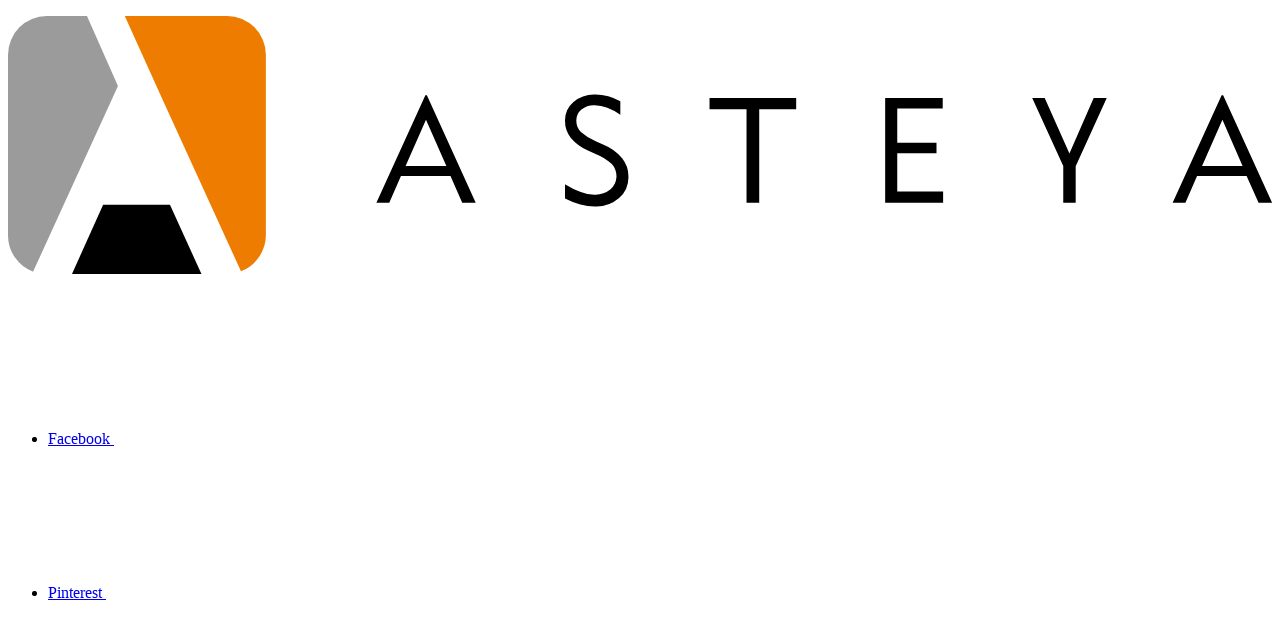

--- FILE ---
content_type: text/html; charset=UTF-8
request_url: https://asteya.by/catalog/jung/jung_ls_990_metall/
body_size: 18578
content:
<!DOCTYPE html>
<!--[if IE 7 ]>    <html lang="en" class="ie7 no-js no-touch"> <![endif]-->
<!--[if IE 8 ]>    <html lang="en" class="ie8 no-js no-touch"> <![endif]-->
<!--[if IE 9 ]>    <html lang="en" class="ie9 no-js no-touch"> <![endif]-->
<!--[if (gt IE 9)|!(IE)]><!--> <html lang="ru" class="no-js no-touch"> <!--<![endif]-->
    <head>
        <meta http-equiv="Content-Type" content="text/html; charset=UTF-8" />
<meta name="robots" content="index, follow" />
<meta name="keywords" content="Купить Jung LS 990 Металл, Розетки и выключатели, в Минске, салон электрики, Астея, Asteya." />
<meta name="description" content="Купить Розетки и выключатели Jung LS 990 Металл, Розетки и выключатели в Минске в Asteya.by - цены и фото. Доставка по Минску и Беларуси. ☎ +375 (29) 683-91-11." />
<style type="text/css">.bx-composite-btn {background: url(/bitrix/images/main/composite/sprite-1x.png) no-repeat right 0 #e94524;border-radius: 15px;color: #fff !important;display: inline-block;line-height: 30px;font-family: "Helvetica Neue", Helvetica, Arial, sans-serif !important;font-size: 12px !important;font-weight: bold !important;height: 31px !important;padding: 0 42px 0 17px !important;vertical-align: middle !important;text-decoration: none !important;}@media screen   and (min-device-width: 1200px)   and (max-device-width: 1600px)   and (-webkit-min-device-pixel-ratio: 2)  and (min-resolution: 192dpi) {.bx-composite-btn {background-image: url(/bitrix/images/main/composite/sprite-2x.png);background-size: 42px 124px;}}.bx-composite-btn-fixed {position: absolute;top: -45px;right: 15px;z-index: 10;}.bx-btn-white {background-position: right 0;color: #fff !important;}.bx-btn-black {background-position: right -31px;color: #000 !important;}.bx-btn-red {background-position: right -62px;color: #555 !important;}.bx-btn-grey {background-position: right -93px;color: #657b89 !important;}.bx-btn-border {border: 1px solid #d4d4d4;height: 29px !important;line-height: 29px !important;}.bx-composite-loading {display: block;width: 40px;height: 40px;background: url(/bitrix/images/main/composite/loading.gif);}</style>
<script data-skip-moving="true">(function(w, d) {var v = w.frameCacheVars = {"CACHE_MODE":"HTMLCACHE","banner":{"url":"https:\/\/www.1c-bitrix.ru\/composite\/","text":"Быстро с 1С-Битрикс","bgcolor":"#E94524","style":"white"},"storageBlocks":[],"dynamicBlocks":{"LkGdQn":"7db0072154ac","XEVOpk":"b5b28ee64e61","g8taYv":"3206e796bdf4"},"AUTO_UPDATE":true,"AUTO_UPDATE_TTL":120,"version":2};var inv = false;if (v.AUTO_UPDATE === false){if (v.AUTO_UPDATE_TTL && v.AUTO_UPDATE_TTL > 0){var lm = Date.parse(d.lastModified);if (!isNaN(lm)){var td = new Date().getTime();if ((lm + v.AUTO_UPDATE_TTL * 1000) >= td){w.frameRequestStart = false;w.preventAutoUpdate = true;return;}inv = true;}}else{w.frameRequestStart = false;w.preventAutoUpdate = true;return;}}var r = w.XMLHttpRequest ? new XMLHttpRequest() : (w.ActiveXObject ? new w.ActiveXObject("Microsoft.XMLHTTP") : null);if (!r) { return; }w.frameRequestStart = true;var m = v.CACHE_MODE; var l = w.location; var x = new Date().getTime();var q = "?bxrand=" + x + (l.search.length > 0 ? "&" + l.search.substring(1) : "");var u = l.protocol + "//" + l.host + l.pathname + q;r.open("GET", u, true);r.setRequestHeader("BX-ACTION-TYPE", "get_dynamic");r.setRequestHeader("X-Bitrix-Composite", "get_dynamic");r.setRequestHeader("BX-CACHE-MODE", m);r.setRequestHeader("BX-CACHE-BLOCKS", v.dynamicBlocks ? JSON.stringify(v.dynamicBlocks) : "");if (inv){r.setRequestHeader("BX-INVALIDATE-CACHE", "Y");}try { r.setRequestHeader("BX-REF", d.referrer || "");} catch(e) {}if (m === "APPCACHE"){r.setRequestHeader("BX-APPCACHE-PARAMS", JSON.stringify(v.PARAMS));r.setRequestHeader("BX-APPCACHE-URL", v.PAGE_URL ? v.PAGE_URL : "");}r.onreadystatechange = function() {if (r.readyState != 4) { return; }var a = r.getResponseHeader("BX-RAND");var b = w.BX && w.BX.frameCache ? w.BX.frameCache : false;if (a != x || !((r.status >= 200 && r.status < 300) || r.status === 304 || r.status === 1223 || r.status === 0)){var f = {error:true, reason:a!=x?"bad_rand":"bad_status", url:u, xhr:r, status:r.status};if (w.BX && w.BX.ready && b){BX.ready(function() {setTimeout(function(){BX.onCustomEvent("onFrameDataRequestFail", [f]);}, 0);});}w.frameRequestFail = f;return;}if (b){b.onFrameDataReceived(r.responseText);if (!w.frameUpdateInvoked){b.update(false);}w.frameUpdateInvoked = true;}else{w.frameDataString = r.responseText;}};r.send();var p = w.performance;if (p && p.addEventListener && p.getEntries && p.setResourceTimingBufferSize){var e = 'resourcetimingbufferfull';var h = function() {if (w.BX && w.BX.frameCache && w.BX.frameCache.frameDataInserted){p.removeEventListener(e, h);}else {p.setResourceTimingBufferSize(p.getEntries().length + 50);}};p.addEventListener(e, h);}})(window, document);</script>


<link href="/bitrix/cache/css/s1/asteya/template_296c75d8fccde2cfec71283b9d23c36a/template_296c75d8fccde2cfec71283b9d23c36a_v1.css?1768491865157370" type="text/css" rel="stylesheet" data-template-style="true"/>
<script>if(!window.BX)window.BX={};if(!window.BX.message)window.BX.message=function(mess){if(typeof mess==='object'){for(let i in mess) {BX.message[i]=mess[i];} return true;}};</script>
<script>(window.BX||top.BX).message({"JS_CORE_LOADING":"Загрузка...","JS_CORE_NO_DATA":"- Нет данных -","JS_CORE_WINDOW_CLOSE":"Закрыть","JS_CORE_WINDOW_EXPAND":"Развернуть","JS_CORE_WINDOW_NARROW":"Свернуть в окно","JS_CORE_WINDOW_SAVE":"Сохранить","JS_CORE_WINDOW_CANCEL":"Отменить","JS_CORE_WINDOW_CONTINUE":"Продолжить","JS_CORE_H":"ч","JS_CORE_M":"м","JS_CORE_S":"с","JSADM_AI_HIDE_EXTRA":"Скрыть лишние","JSADM_AI_ALL_NOTIF":"Показать все","JSADM_AUTH_REQ":"Требуется авторизация!","JS_CORE_WINDOW_AUTH":"Войти","JS_CORE_IMAGE_FULL":"Полный размер"});</script>

<script src="/bitrix/js/main/core/core.min.js?1768491740242882"></script>

<script>BX.Runtime.registerExtension({"name":"main.core","namespace":"BX","loaded":true});</script>
<script>BX.setJSList(["\/bitrix\/js\/main\/core\/core_ajax.js","\/bitrix\/js\/main\/core\/core_promise.js","\/bitrix\/js\/main\/polyfill\/promise\/js\/promise.js","\/bitrix\/js\/main\/loadext\/loadext.js","\/bitrix\/js\/main\/loadext\/extension.js","\/bitrix\/js\/main\/polyfill\/promise\/js\/promise.js","\/bitrix\/js\/main\/polyfill\/find\/js\/find.js","\/bitrix\/js\/main\/polyfill\/includes\/js\/includes.js","\/bitrix\/js\/main\/polyfill\/matches\/js\/matches.js","\/bitrix\/js\/ui\/polyfill\/closest\/js\/closest.js","\/bitrix\/js\/main\/polyfill\/fill\/main.polyfill.fill.js","\/bitrix\/js\/main\/polyfill\/find\/js\/find.js","\/bitrix\/js\/main\/polyfill\/matches\/js\/matches.js","\/bitrix\/js\/main\/polyfill\/core\/dist\/polyfill.bundle.js","\/bitrix\/js\/main\/core\/core.js","\/bitrix\/js\/main\/polyfill\/intersectionobserver\/js\/intersectionobserver.js","\/bitrix\/js\/main\/lazyload\/dist\/lazyload.bundle.js","\/bitrix\/js\/main\/polyfill\/core\/dist\/polyfill.bundle.js","\/bitrix\/js\/main\/parambag\/dist\/parambag.bundle.js"]);
</script>
<script>BX.Runtime.registerExtension({"name":"ui.dexie","namespace":"BX.DexieExport","loaded":true});</script>
<script>BX.Runtime.registerExtension({"name":"fc","namespace":"window","loaded":true});</script>
<script>BX.Runtime.registerExtension({"name":"pull.protobuf","namespace":"BX","loaded":true});</script>
<script>BX.Runtime.registerExtension({"name":"rest.client","namespace":"window","loaded":true});</script>
<script>(window.BX||top.BX).message({"pull_server_enabled":"N","pull_config_timestamp":0,"shared_worker_allowed":"Y","pull_guest_mode":"N","pull_guest_user_id":0,"pull_worker_mtime":1747058111});(window.BX||top.BX).message({"PULL_OLD_REVISION":"Для продолжения корректной работы с сайтом необходимо перезагрузить страницу."});</script>
<script>BX.Runtime.registerExtension({"name":"pull.client","namespace":"BX","loaded":true});</script>
<script>BX.Runtime.registerExtension({"name":"pull","namespace":"window","loaded":true});</script>
<script>(window.BX||top.BX).message({"LANGUAGE_ID":"ru","FORMAT_DATE":"DD.MM.YYYY","FORMAT_DATETIME":"DD.MM.YYYY HH:MI:SS","COOKIE_PREFIX":"BITRIX_SM","SERVER_TZ_OFFSET":"10800","UTF_MODE":"Y","SITE_ID":"s1","SITE_DIR":"\/"});</script>


<script src="/bitrix/js/ui/dexie/dist/dexie.bundle.min.js?1750685473102530"></script>
<script src="/bitrix/js/main/core/core_frame_cache.min.js?176849174010214"></script>
<script src="/bitrix/js/pull/protobuf/protobuf.js?1747057094274055"></script>
<script src="/bitrix/js/pull/protobuf/model.min.js?174705709414190"></script>
<script src="/bitrix/js/rest/client/rest.client.min.js?17470570989240"></script>
<script src="/bitrix/js/pull/client/pull.client.min.js?174705811149849"></script>
<script>BX.setJSList(["\/bitrix\/templates\/asteya\/components\/bitrix\/catalog.element\/product_element\/script.js"]);</script>
<script>BX.setCSSList(["\/bitrix\/templates\/asteya\/css\/style.css","\/bitrix\/templates\/asteya\/css\/modal_bootstrap.css","\/bitrix\/templates\/asteya\/styles.css","\/bitrix\/templates\/asteya\/template_styles.css"]);</script>
<script>
					(function () {
						"use strict";

						var counter = function ()
						{
							var cookie = (function (name) {
								var parts = ("; " + document.cookie).split("; " + name + "=");
								if (parts.length == 2) {
									try {return JSON.parse(decodeURIComponent(parts.pop().split(";").shift()));}
									catch (e) {}
								}
							})("BITRIX_CONVERSION_CONTEXT_s1");

							if (cookie && cookie.EXPIRE >= BX.message("SERVER_TIME"))
								return;

							var request = new XMLHttpRequest();
							request.open("POST", "/bitrix/tools/conversion/ajax_counter.php", true);
							request.setRequestHeader("Content-type", "application/x-www-form-urlencoded");
							request.send(
								"SITE_ID="+encodeURIComponent("s1")+
								"&sessid="+encodeURIComponent(BX.bitrix_sessid())+
								"&HTTP_REFERER="+encodeURIComponent(document.referrer)
							);
						};

						if (window.frameRequestStart === true)
							BX.addCustomEvent("onFrameDataReceived", counter);
						else
							BX.ready(counter);
					})();
				</script>



<script  src="/bitrix/cache/js/s1/asteya/page_5a98f89c318ed7f5f0583f3732a2c2df/page_5a98f89c318ed7f5f0583f3732a2c2df_v1.js?176849392989491"></script>

        <meta charset="utf-8">
        <!--[if IE]><meta http-equiv="X-UA-Compatible" content="IE=edge,chrome=1"><![endif]-->
        <meta name="keywords" content="">
        <meta name="description" content="">
        <meta name="robots" content="index, follow">
        <meta name="viewport" content="width=device-width, initial-scale=1.0, minimum-scale=1.0, maximum-scale=1.0, user-scalable=0">
        <title>Розетки и выключатели Jung LS 990 Металл - Розетки и выключатели - Asteya.by</title>
                   
        <link rel="shortcut icon" href="/favicon.ico">
        <script src="https://use.typekit.net/wdo3hxe.js"></script>


        <script>try {
                Typekit.load({async: true});
            } catch (e) {
            }</script>
        <script>
            document.documentElement.className = document.documentElement.className.replace('no-js', 'js');
            if (!!('ontouchstart' in window || navigator.msMaxTouchPoints)) {
                document.documentElement.className = document.documentElement.className.replace('no-touch', 'touch');
            }
        </script>
        <!-- Smartsupp Live Chat script -->
<meta name="cmsmagazine" content="4fc945c317a9fe49ed873c1283da9d26" />
<!-- Google Tag Manager -->
<script>(function(w,d,s,l,i){w[l]=w[l]||[];w[l].push({'gtm.start':
new Date().getTime(),event:'gtm.js'});var f=d.getElementsByTagName(s)[0],
j=d.createElement(s),dl=l!='dataLayer'?'&l='+l:'';j.async=true;j.src=
'https://www.googletagmanager.com/gtm.js?id='+i+dl;f.parentNode.insertBefore(j,f);
})(window,document,'script','dataLayer','GTM-W5BNNJB');</script>
<!-- End Google Tag Manager -->


    </head>

    <body class="">

<!-- Google Tag Manager (noscript) -->
<noscript><iframe src="https://www.googletagmanager.com/ns.html?id=GTM-W5BNNJB"
height="0" width="0" style="display:none;visibility:hidden"></iframe></noscript>
<!-- End Google Tag Manager (noscript) -->

                               
            <p class="logo">
                <a href="/">
                    <span class="icon icon--logo-monobrand">
                        <svg class="icon__svg" xmlns="http://www.w3.org/2000/svg" viewBox="0 0 247.98 50.63"><defs><style>.cls-1,.cls-2,.cls-3{fill-rule:evenodd;}.cls-2{fill:#ee7c00;}.cls-3{fill:#9b9b9b;}</style></defs><title>Asset 2</title><g data-name="Layer 2"><g data-name="Layer 1"><polygon class="cls-1" points="37.95 50.63 12.55 50.63 18.66 37.02 31.77 37.02 37.95 50.63"/><path class="cls-2" d="M22.91,0H43a7.62,7.62,0,0,1,7.59,7.59V43a7.64,7.64,0,0,1-4.88,7.09l-.14-.29L30.36,16.5h0Z"/><path class="cls-3" d="M7.59,0h7.9l6.08,13.76L5,50l-.08.18A7.63,7.63,0,0,1,0,43V7.59A7.62,7.62,0,0,1,7.59,0Z"/><path class="cls-1" d="M72.27,36.64l9.61-21.08h.3l9.58,21.08H89.11l-2.3-5.23H77.09L74.8,36.64Zm134.76,0V29.43l-6.09-13.35h2.45c1.61,3.64,3.24,7.27,4.85,10.91q2.37-5.46,4.76-10.91h2.56l-6.09,13.41v7.15Zm21.46,0,9.61-21.08h.3L248,36.64h-2.65L243,31.41h-9.72L231,36.64Zm5.72-7.2h8l-3.95-9.06-4,9.06Zm-62.12,7.2V16.08h11.29v2.06h-8.92v6.71h7.7v2.09h-7.7v7.48h9v2.22Zm-27.2,0V18.29h-7.26V16.08h17v2.21h-7.25V36.64ZM109.26,33a18.57,18.57,0,0,0,3.11,1.55,7.75,7.75,0,0,0,2.65.51,4.69,4.69,0,0,0,3.14-1,3.5,3.5,0,0,0,.31-5,10,10,0,0,0-3.18-2l-1.42-.63a9.29,9.29,0,0,1-3.45-2.51,5.21,5.21,0,0,1-1.14-3.3,4.78,4.78,0,0,1,1.66-3.76,6.21,6.21,0,0,1,4.29-1.47,9.22,9.22,0,0,1,2.54.36,10.17,10.17,0,0,1,2.36,1v2.62A10.78,10.78,0,0,0,117.57,18a6.71,6.71,0,0,0-2.45-.48,3.91,3.91,0,0,0-2.62.84,2.77,2.77,0,0,0-1,2.21,3,3,0,0,0,.9,2.19,9.57,9.57,0,0,0,3,1.85l1.45.64a9.07,9.07,0,0,1,3.63,2.65,5.63,5.63,0,0,1,1.24,3.58,5.45,5.45,0,0,1-1.83,4.25,6.84,6.84,0,0,1-4.74,1.65,11.19,11.19,0,0,1-2.87-.39,14.48,14.48,0,0,1-3-1.16V33ZM78,29.44h8l-4-9.06Z"/></g></g></svg>                    </span>
                </a>
            </p>
        
        <div class="header">
            <div class="row-main">                    
                <ul class="menu-social">
    <li class="menu-social_item">
        <a href="https://www.facebook.com/asteyahome/" target="_blank" class="footer-main__social-item">Facebook
            <span class="icon icon--facebook">
                <svg class="icon__svg icon--facebook__svg">
                <use xlink:href="/bitrix/templates/asteya/img/icons.svg#icon-facebook" x="0" y="0" width="100%" height="100%" />
                </svg>
            </span>
        </a>
    </li>
    <li class="menu-social_item">
        <a href="https://www.pinterest.com/asteya0109/" target="_blank" class="footer-main__social-item">Pinterest
            <span class="icon icon--pinterest">
                <svg class="icon__svg icon--pinterest__svg">
                <use xlink:href="/bitrix/templates/asteya/img/icons.svg#icon-pinterest" x="0" y="0" width="100%" height="100%" />
                </svg>
            </span>
        </a>
    </li>
    <li class="menu-social_item">
        <a href="https://www.instagram.com/asteyahome/" target="_blank" class="footer-main__social-item">Instagram
            <span class="icon icon--instagram">
                <svg class="icon__svg icon--instagram__svg">
                <use xlink:href="/bitrix/templates/asteya/img/icons.svg#icon-instagram" x="0" y="0" width="100%" height="100%" />
                </svg>
            </span>
        </a>
    </li>
</ul>            

                <a href="#" class="menu-main__toggle">Меню</a>
                <div class="menu-main">                        
                    <div id="bxdynamic_LkGdQn_start" style="display:none"></div>
        
    <ul >
                    <li >
                <a href="/" class="">Главная</a>
            </li>           
                    <li >
                <a href="/catalog/" class="active">Каталог</a>
            </li>           
                    <li >
                <a href="/brands/" class="">Бренды</a>
            </li>           
                    <li >
                <a href="/portfolio/" class="">Портфолио</a>
            </li>           
                    <li >
                <a href="/novosti/" class="">Новости</a>
            </li>           
                    <li >
                <a href="/o_companii/" class="">О компании</a>
            </li>           
                    <li >
                <a href="/kontakty/" class="">Контакты</a>
            </li>           
            </ul>
<div id="bxdynamic_LkGdQn_end" style="display:none"></div>                </div>

            </div>
        </div>

        <div id="main"><script>if (window.location.hash != '' && window.location.hash != '#') top.BX.ajax.history.checkRedirectStart('bxajaxid', '603f07cdbfbf1dd563383ef849c65578')</script><div id="comp_603f07cdbfbf1dd563383ef849c65578">
<div class="box-product" data-product_id="301">
    <div class="box-product__header">
        <div class="row-main row-main--max">
            <div class="box-product__logo">       
                            </div>
        </div>
        <div class="row-main">
            <h1 class="box-product__title">Jung LS 990 Металл</h1>
            <p class="box-product__sub">Розетки и выключатели</p>
            Серия — воплощение изысканности и стиля. В расширенной коллекции выключателей серии JUNG LS 990 тон задает новинка — изделия, изготовленные из настоящей латуни. Успех такого дизайна&nbsp;заложен в удачной комбинации чёткой формы и высококачественного материала. Неподвластный времени дизайн серии равным образом подходит как для классических, так и для современных интерьеров.            <p class="box-product__btn">
                <a href="#form" class="btn btn--nolines"><span class="btn__text">Заказать</span></a>
            </p>
        </div>
        <div class="box-product__form--toggle">
            <div id="snippet-contactForm-contactFormthickbox">

                <form action="/requests/order.php" method="post" enctype= "multipart/form-data" id="frm-contactForm-contactForm" class="box-product__form" data-validate-form>
                    <div class="box-product__form-inner">
                        <div class="row-main">
                            <p class="center bigger" style="line-height: 1.6;">
                                Напишите в сообщении ваше пожелание по заказу или уточните характеристику продукта.  Наша задача — ответить на все ваши вопросы и предоставить оптимальное решение в короткие сроки.
                            </p>
                            <div class="grid">
                                <div class="grid__cell size--t-4-12">
                                    <p>
                                        <label for="name">Имя <span class="bold">*</span></label><br>
                                        <span class="inp-fix">
                                            <input type="text" 
                                                   name="name"
                                                   id="frm-contactForm-contactForm-name"  
                                                   data-nette-rules='[{"op":":filled","msg":"Это обязательное поле"}]' class="inp-text">
                                        </span>
                                    </p>
                                </div>
                                <div class="grid__cell size--t-4-12">
                                    <p>
                                        <label for="email">E-mail <span class="bold">*</span></label><br>
                                        <span class="inp-fix">
                                            <input type="email" 
                                                   name="email" 
                                                   id="frm-contactForm-contactForm-email"  
                                                   data-nette-rules='[{"op":":filled","msg":"Это обязательное поле"},{"op":":email","msg":"Пожалуйста заполните все поля"}]' 
                                                   class="inp-text">
                                        </span>
                                    </p>
                                </div>
                                <div class="grid__cell size--t-4-12">
                                    <p>
                                        <label for="phone">Телефон <span class="bold">*</span></label><br>
                                        <span class="inp-fix">
                                            <input type="text" 
                                                   name="phone" 
                                                   id="frm-contactForm-contactForm-phone" 
                                                   class="inp-text">
                                        </span>
                                    </p>
                                </div>
                            </div>
                            <div class="grid box-product__form__block-flex">
                                <div class="grid__cell size--t-8-12">
                                    <label for="text">Сообщение</label><br>
                                    <span class="inp-fix">
                                        <textarea name="text" cols="50" rows="5" 
                                        id="frm-contactForm-contactForm-text" 
                                        data-nette-rules='[{"op":":filled","msg":"Это обязательное поле"}]' 
                                        class="inp-text ignore"></textarea>
                                    </span>
                                </div>
                                <div class="grid__cell size--t-4-12">
                                    <div class="file_dwnld_block" data-fileq-limit="5" data-filev-limit="50">
                                        <!-- <input type="text" class="hidden ignore" id="file_way" name="file_way"> -->
                                        <div class="download_imitation_wrap">
											<input type="file" name="file[]" required="false" class="ignore" multiple />
                                            <span class="download_imitation">
                                                <span class="download_button">Прикрепите файлы</span>
                                                <span class="download_text error hidden"></span>
                                            </span>
                                            <span class="download_detail">до&nbsp;5&nbsp;файлов весом 50&nbsp;МБ в&nbsp;любом формате</span>
                                        </div>
                                        <div class="loadedFilesContainer">
                                            <div class="loadedFilesWrap">
                                            </div>
                                            <div class="loadedFile__delWrap">
                                                <span class="loadedFile__del js_del_file">Убрать все файлы</span>
                                            </div>
                                        </div>
                                    </div>
                                </div>
                            </div>
                            <p class="center form_submitBtnWrap">
                                <button type="submit" class="btn btn--white form_submitBtn">
                                    <span class="btn__text">Отправить</span>
                                </button>
                            </p>
                        </div>
                    </div>
                    <input type="hidden" name="do" value="contactForm-contactForm-submit">
                    <input type="hidden" name="product_id" value="301">
                </form>              
            </div>
        </div>
    </div>

    <div class="box-product__illust no_photo"> <!-- если фоток нет, сделать меньше отступ. удалить запись)  -->
                            <span class="flags">
                <span class="flag">
                    <span class="flag__name">
                        <span class="flag__inner">
                            В шоу-руме                        </span>
                    </span>
                </span>
            </span>
            </div>

    <div class="box-product__configurator">
        <h2 class="box-product__label">Характеристики</h2>
        <div class="box-product__configurator-row">
            <div class="row-main row-main--max">
                                                            <div class="box-params box-params box-params--files">
                            <h3 class="box-params__title">Материал</h3>
                            <ul class="box-params__list property_materials">
                                                                    <li class="box-params__item">                                      
                                                                                    Алюминий                                                                            </li>
                                                                    <li class="box-params__item">                                      
                                                                                    Нержавеющая сталь                                                                            </li>
                                                            </ul>
                        </div>
                                            <div class="box-params box-params box-params--files">
                            <h3 class="box-params__title">Цвета</h3>
                            <ul class="box-params__list property_colors">
                                                                    <li class="box-params__item">                                      
                                                                                    Алюминий                                                                            </li>
                                                                    <li class="box-params__item">                                      
                                                                                    Антрацит                                                                            </li>
                                                                    <li class="box-params__item">                                      
                                                                                    Тёмный алюминий                                                                            </li>
                                                                    <li class="box-params__item">                                      
                                                                                    Хром                                                                            </li>
                                                                    <li class="box-params__item">                                      
                                                                                    Золото                                                                            </li>
                                                                    <li class="box-params__item">                                      
                                                                                    Нерж. сталь                                                                            </li>
                                                            </ul>
                        </div>
                                            <div class="box-params box-params box-params--files">
                            <h3 class="box-params__title">Рамки</h3>
                            <ul class="box-params__list property_frames">
                                                                    <li class="box-params__item">                                      
                                                                                    1х                                                                            </li>
                                                                    <li class="box-params__item">                                      
                                                                                    2х                                                                            </li>
                                                                    <li class="box-params__item">                                      
                                                                                    2х                                                                             </li>
                                                                    <li class="box-params__item">                                      
                                                                                    3х                                                                            </li>
                                                                    <li class="box-params__item">                                      
                                                                                    4х                                                                            </li>
                                                                    <li class="box-params__item">                                      
                                                                                    5х                                                                            </li>
                                                            </ul>
                        </div>
                                                    
                				
				 				
                            </div>
        </div>
    </div>
</div>
<script>
    var obbx_117848907_301 = new JCCatalogElement({'CONFIG':{'USE_CATALOG':true,'SHOW_QUANTITY':false,'SHOW_PRICE':false,'SHOW_DISCOUNT_PERCENT':false,'SHOW_OLD_PRICE':true,'USE_PRICE_COUNT':false,'DISPLAY_COMPARE':false,'MAIN_PICTURE_MODE':['POPUP','MAGNIFIER'],'ADD_TO_BASKET_ACTION':['BUY'],'SHOW_CLOSE_POPUP':false,'SHOW_MAX_QUANTITY':'N','RELATIVE_QUANTITY_FACTOR':'5','TEMPLATE_THEME':'blue','USE_STICKERS':true,'USE_SUBSCRIBE':'','SHOW_SLIDER':'N','SLIDER_INTERVAL':'5000','ALT':'','TITLE':'','MAGNIFIER_ZOOM_PERCENT':'200','USE_ENHANCED_ECOMMERCE':'Y','DATA_LAYER_NAME':'dataLayer','BRAND_PROPERTY':''},'VISUAL':{'ID':'bx_117848907_301','DISCOUNT_PERCENT_ID':'bx_117848907_301_dsc_pict','STICKER_ID':'bx_117848907_301_sticker','BIG_SLIDER_ID':'bx_117848907_301_big_slider','BIG_IMG_CONT_ID':'bx_117848907_301_bigimg_cont','SLIDER_CONT_ID':'bx_117848907_301_slider_cont','OLD_PRICE_ID':'bx_117848907_301_old_price','PRICE_ID':'bx_117848907_301_price','DISCOUNT_PRICE_ID':'bx_117848907_301_price_discount','PRICE_TOTAL':'bx_117848907_301_price_total','SLIDER_CONT_OF_ID':'bx_117848907_301_slider_cont_','QUANTITY_ID':'bx_117848907_301_quantity','QUANTITY_DOWN_ID':'bx_117848907_301_quant_down','QUANTITY_UP_ID':'bx_117848907_301_quant_up','QUANTITY_MEASURE':'bx_117848907_301_quant_measure','QUANTITY_LIMIT':'bx_117848907_301_quant_limit','BUY_LINK':'bx_117848907_301_buy_link','ADD_BASKET_LINK':'bx_117848907_301_add_basket_link','BASKET_ACTIONS_ID':'bx_117848907_301_basket_actions','NOT_AVAILABLE_MESS':'bx_117848907_301_not_avail','COMPARE_LINK':'bx_117848907_301_compare_link','TREE_ID':'bx_117848907_301_skudiv','DISPLAY_PROP_DIV':'bx_117848907_301_sku_prop','DISPLAY_MAIN_PROP_DIV':'bx_117848907_301_main_sku_prop','OFFER_GROUP':'bx_117848907_301_set_group_','BASKET_PROP_DIV':'bx_117848907_301_basket_prop','SUBSCRIBE_LINK':'bx_117848907_301_subscribe','TABS_ID':'bx_117848907_301_tabs','TAB_CONTAINERS_ID':'bx_117848907_301_tab_containers','SMALL_CARD_PANEL_ID':'bx_117848907_301_small_card_panel','TABS_PANEL_ID':'bx_117848907_301_tabs_panel'},'PRODUCT_TYPE':'1','PRODUCT':{'ID':'301','ACTIVE':'Y','PICT':false,'NAME':'Jung LS 990 Металл','SUBSCRIPTION':true,'ITEM_PRICE_MODE':'','ITEM_PRICES':[],'ITEM_PRICE_SELECTED':'','ITEM_QUANTITY_RANGES':[],'ITEM_QUANTITY_RANGE_SELECTED':'','ITEM_MEASURE_RATIOS':{'2':{'ID':'2','RATIO':'1','IS_DEFAULT':'Y','PRODUCT_ID':'301'}},'ITEM_MEASURE_RATIO_SELECTED':'2','SLIDER_COUNT':'1','SLIDER':[false],'CAN_BUY':false,'CHECK_QUANTITY':false,'QUANTITY_FLOAT':true,'MAX_QUANTITY':'0','STEP_QUANTITY':'1','CATEGORY':'Jung'},'BASKET':{'ADD_PROPS':true,'QUANTITY':'quantity','PROPS':'prop','EMPTY_PROPS':'','BASKET_URL':'/personal/basket.php','ADD_URL_TEMPLATE':'/catalog/jung/jung_ls_990_metall/?action=ADD2BASKET&id=#ID#','BUY_URL_TEMPLATE':'/catalog/jung/jung_ls_990_metall/?action=BUY&id=#ID#'}});
</script>
	<script>
		BX.ready(BX.defer(function(){
			if (!!window.obbx_117848907_301)
			{
				window.obbx_117848907_301.allowViewedCount(true);
			}
		}));
	</script>

	</div><script>if (top.BX.ajax.history.bHashCollision) top.BX.ajax.history.checkRedirectFinish('bxajaxid', '603f07cdbfbf1dd563383ef849c65578');</script><script>top.BX.ready(BX.defer(function() {window.AJAX_PAGE_STATE = new top.BX.ajax.component('comp_603f07cdbfbf1dd563383ef849c65578'); top.BX.ajax.history.init(window.AJAX_PAGE_STATE);}))</script><div class="footer-main" id="waypoint">
    <div class="ll_preloader">
        <svg width="80px"  height="80px"  xmlns="http://www.w3.org/2000/svg" viewBox="0 0 100 100" preserveAspectRatio="xMidYMid" class="lds-double-ring" style="background: none;"><circle cx="50" cy="50" ng-attr-r="{{config.radius}}" ng-attr-stroke-width="{{config.width}}" ng-attr-stroke="{{config.c1}}" ng-attr-stroke-dasharray="{{config.dasharray}}" fill="none" stroke-linecap="round" r="40" stroke-width="4" stroke="#bbb" stroke-dasharray="62.83185307179586 62.83185307179586" transform="rotate(59.9256 50 50)"><animateTransform attributeName="transform" type="rotate" calcMode="linear" values="0 50 50;360 50 50" keyTimes="0;1" dur="2s" begin="0s" repeatCount="indefinite"></animateTransform></circle><circle cx="50" cy="50" ng-attr-r="{{config.radius2}}" ng-attr-stroke-width="{{config.width}}" ng-attr-stroke="{{config.c2}}" ng-attr-stroke-dasharray="{{config.dasharray2}}" ng-attr-stroke-dashoffset="{{config.dashoffset2}}" fill="none" stroke-linecap="round" r="35" stroke-width="4" stroke="#ffb800" stroke-dasharray="54.97787143782138 54.97787143782138" stroke-dashoffset="54.97787143782138" transform="rotate(-59.9256 50 50)"><animateTransform attributeName="transform" type="rotate" calcMode="linear" values="0 50 50;-360 50 50" keyTimes="0;1" dur="2s" begin="0s" repeatCount="indefinite"></animateTransform></circle></svg>    </div>
    <div class="row-main advBlock">
        <p class="advBlock__title">Преимущества компании «Астея»</p>
        <ul class="advBlock__list">
            <li class="advBlock__item">
                <div class="advBlock__ico">
                    <svg width="92" height="60" viewBox="0 0 92 60" fill="none" xmlns="http://www.w3.org/2000/svg">
	<path d="M90.266 29.161H82.507V16.067C82.507 15.238 81.835 14.567 81.007 14.567H56.706V1.5C56.706 0.671 56.034 0 55.206 0H1.5C0.671 0 0 0.671 0 1.5V50.685C0 51.513 0.671 52.185 1.5 52.185H14.038C14.558 56.052 17.87 59.046 21.876 59.046C25.882 59.046 29.194 56.052 29.714 52.185H55.206H64.892C65.412 56.052 68.726 59.046 72.736 59.046C76.746 59.046 80.06 56.052 80.581 52.185H90.267C91.095 52.185 91.767 51.513 91.767 50.685V30.661C91.766 29.832 91.094 29.161 90.266 29.161ZM21.876 56.046C19.165 56.046 16.959 53.839 16.959 51.126C16.959 48.413 19.165 46.206 21.876 46.206C24.587 46.206 26.793 48.413 26.793 51.126C26.793 53.839 24.588 56.046 21.876 56.046ZM21.876 43.206C18.181 43.206 15.079 45.755 14.21 49.185H3V3H53.706V16.067V30.661V49.184H29.543C28.674 45.755 25.571 43.206 21.876 43.206ZM72.736 56.046C70.021 56.046 67.813 53.839 67.813 51.126C67.813 48.413 70.021 46.206 72.736 46.206C75.451 46.206 77.66 48.413 77.66 51.126C77.66 53.839 75.45 56.046 72.736 56.046ZM88.766 49.184H80.409C79.539 45.754 76.434 43.205 72.736 43.205C69.038 43.205 65.933 45.754 65.064 49.184H56.707V30.661V17.567H79.508V30.661C79.508 31.489 80.18 32.161 81.008 32.161H88.767V49.184H88.766Z" fill="#FF6C32"/>
</svg>                </div>
                <p class="advBlock__itemTitle">Официальный дистрибьютор заводов</p>
<div class="advBlock__itemText">
    <p>Мы&nbsp;сотрудничаем напрямую с&nbsp;производителями, поэтому вы&nbsp;можете получить продукцию по&nbsp;лучшим ценам и&nbsp;условиям поставки, оптовым и&nbsp;в&nbsp;розницу.</p>
</div>
                
            </li>
            <li class="advBlock__item">
                <div class="advBlock__ico">
                    <svg width="71" height="77" viewBox="0 0 71 77" fill="none" xmlns="http://www.w3.org/2000/svg">
	<path d="M70.564 21.5408V21.5374C70.564 21.5341 70.5631 21.5315 70.5631 21.5282C70.5623 21.4377 70.5498 21.3473 70.5297 21.2585C70.523 21.23 70.5138 21.2032 70.5054 21.1755C70.487 21.1144 70.4635 21.0541 70.4351 20.9946C70.42 20.9636 70.4041 20.9326 70.3865 20.9033C70.3748 20.8832 70.3665 20.8606 70.3539 20.8413C70.3313 20.8078 70.3037 20.7802 70.2786 20.7492C70.2585 20.724 70.2401 20.6989 70.2183 20.6755C70.1539 20.6068 70.0844 20.5456 70.0082 20.4945C70.0074 20.4937 70.0066 20.4928 70.0057 20.492L70.0049 20.4912C70.0024 20.4895 69.9999 20.4878 69.9982 20.4861L39.5576 0.210463C39.1358 -0.0701544 38.5876 -0.0701544 38.1658 0.210463L27.4509 7.35993L27.4501 7.36077L17.6048 13.9289C17.47 13.9884 17.3437 14.0696 17.2349 14.176L0.568301 25.2969C0.487952 25.3496 0.414299 25.415 0.345668 25.487C0.323907 25.5105 0.305494 25.5356 0.285406 25.5607C0.260297 25.5917 0.232677 25.6185 0.210079 25.6529C0.196688 25.6721 0.189154 25.6939 0.177437 25.714C0.159861 25.7442 0.143122 25.7752 0.128056 25.8078C0.100436 25.8656 0.0778378 25.9251 0.0594244 25.9854C0.0502178 26.0147 0.0410114 26.0424 0.0343156 26.0717C0.0150653 26.1571 0.00334769 26.2434 0.00251072 26.3305C0.00251072 26.3372 0 26.3431 0 26.349V26.3557V26.3565V54.6369C0 55.0574 0.210079 55.4503 0.559932 55.6831L31.0063 75.9647C31.0105 75.9672 31.0147 75.968 31.0189 75.9706C31.1068 76.0275 31.203 76.0702 31.3035 76.1046C31.3286 76.113 31.3528 76.1213 31.3779 76.128C31.4817 76.1557 31.5889 76.1749 31.701 76.1749C31.8132 76.1749 31.9203 76.1557 32.0241 76.1272C32.0492 76.1205 32.0743 76.1121 32.0986 76.1037C32.2015 76.0694 32.3003 76.0258 32.389 75.9672C32.3915 75.9655 32.394 75.9647 32.3965 75.9639L32.4016 75.9605C32.4024 75.9605 32.4024 75.9597 32.4032 75.9597L70.0032 50.8716C70.3522 50.6387 70.5623 50.2467 70.5623 49.8262V21.5466C70.564 21.545 70.564 21.5424 70.564 21.5408ZM38.863 2.76534L67.0437 21.5382L58.1308 27.4857L30.3694 8.43298L38.863 2.76534ZM31.7019 45.1202L3.51945 26.3473L18.1204 16.6052L45.8826 35.6579L31.7019 45.1202ZM28.118 9.93492L55.8794 28.9876L48.1332 34.156L20.371 15.1033L28.118 9.93492ZM49.3527 36.3624L56.8059 31.3892L56.5406 43.2287L49.3527 47.9481V36.3624ZM2.51091 28.6936L30.4464 47.3031V72.5722L2.51091 53.9634V28.6936ZM32.9573 72.5705V47.3023L46.8418 38.0377V50.2752C46.8418 50.7367 47.0954 51.1614 47.5005 51.3809C47.688 51.4814 47.893 51.5317 48.0972 51.5317C48.3374 51.5317 48.5777 51.463 48.7861 51.3256L58.4698 44.9669C58.8146 44.7399 59.0264 44.3579 59.0364 43.9441L59.3553 29.6879L68.0531 23.8845V49.1535L32.9573 72.5705Z" fill="#FF6C32"/>
	<path d="M28.1498 53.5456C28.5557 53.5456 28.9541 53.3495 29.196 52.9852C29.5802 52.408 29.4236 51.6273 28.847 51.2428L14.4628 41.6608C13.8853 41.2763 13.1053 41.4321 12.7219 42.0109C12.3378 42.5881 12.4943 43.3688 13.0709 43.7533L27.4559 53.3353C27.6694 53.4777 27.9112 53.5456 28.1498 53.5456Z" fill="#FF6C32"/>
	<path d="M28.847 57.7973L20.6095 52.3097C20.032 51.9252 19.2519 52.0819 18.8686 52.6599C18.4844 53.237 18.641 54.0177 19.2176 54.4022L27.4551 59.8898C27.6685 60.0322 27.9104 60.1 28.1498 60.1C28.5557 60.1 28.9541 59.904 29.196 59.5396C29.5801 58.9616 29.4236 58.1818 28.847 57.7973Z" fill="#FF6C32"/>
</svg>
                </div>                
                <p class="advBlock__itemTitle">Более 7000 товарных единиц на&nbsp;складе</p>
<div class="advBlock__itemText">
    <p>Благодаря сотрудничеству напрямую с&nbsp;производителями и&nbsp;наличию на&nbsp;нашем складе более 7000&nbsp;товаров, вы&nbsp;оперативно получаете свой заказ.</p>
</div> 
            </li>
            <li class="advBlock__item">
                <div class="advBlock__ico">
                    <svg width="60" height="69" viewBox="0 0 60 69" fill="none" xmlns="http://www.w3.org/2000/svg">
	<path d="M42.9365 40.9581V37.3561C42.9365 36.9373 42.6854 36.5185 42.3506 36.2672C42.0158 36.0159 41.5136 36.0159 41.1789 36.1834L29.9635 41.1256L18.7481 36.1834C18.3296 36.0159 17.9111 36.0159 17.5763 36.2672C17.2416 36.5185 16.9905 36.8535 16.9905 37.3561V40.7906C6.61205 45.7328 0 56.2036 0 67.6796C0 68.3497 0.585878 68.9361 1.25545 68.9361H58.3367C59.0063 68.9361 59.5922 68.3497 59.5922 67.6796C59.5085 56.3711 52.9801 45.9841 42.9365 40.9581ZM40.4256 39.2828V45.7328L33.0603 42.4659L40.4256 39.2828ZM26.783 42.4659L19.4177 45.649V41.4607V39.199L26.783 42.4659ZM16.9068 43.5549V47.5757C16.9068 47.9945 17.1579 48.4133 17.4926 48.6646C17.66 48.8321 17.9111 48.8322 18.1622 48.8322C18.3296 48.8322 18.497 48.8322 18.6644 48.7484L29.8798 43.8062L41.0952 48.7484C41.2626 48.8322 41.4299 48.8322 41.5973 48.8322C41.8484 48.8322 42.0995 48.7484 42.2669 48.6646C42.6017 48.4133 42.8528 48.0783 42.8528 47.5757V43.8062C45.6985 45.3977 48.2094 47.4919 50.3018 49.9211C50.3018 49.9211 50.3018 50.0049 50.2181 50.0049L39.9234 66.4231H18.8318L9.12296 50.0049L9.03926 49.9211C11.2154 47.3244 13.8937 45.1464 16.9068 43.5549ZM7.36532 52.0153L15.9024 66.4231H2.51091C2.6783 61.1458 4.43593 56.2036 7.36532 52.0153ZM42.8528 66.4231L51.9757 52.0153C54.9051 56.2036 56.6628 61.1458 56.9139 66.4231H42.8528Z" fill="#FF6C32"/>
	<path d="M29.2102 34.7595C38.668 34.7595 46.3681 27.053 46.3681 17.5874C46.3681 17.001 46.3681 16.3309 46.2844 15.7446C46.2007 15.242 46.117 14.9069 46.117 14.4881C44.6104 6.53024 37.5799 0.415283 29.2102 0.415283C20.8405 0.415283 13.81 6.44647 12.3871 14.4881C12.3034 14.7394 12.2197 15.4933 12.2197 15.7446C12.1361 16.3309 12.1361 16.9173 12.1361 17.5874C12.0524 27.053 19.7525 34.7595 29.2102 34.7595ZM29.2102 32.2465C21.1753 32.2465 14.5633 25.7128 14.5633 17.5874C14.5633 17.2523 14.5633 16.8335 14.647 16.4984C16.9905 16.4147 22.096 16.0796 25.5275 14.6556C28.1222 13.5666 31.5537 11.3049 32.9766 10.2997L43.7735 15.9959C43.8572 16.4984 43.8572 17.0848 43.8572 17.5874C43.8572 25.7128 37.2451 32.2465 29.2102 32.2465ZM29.2102 2.92828C35.5712 2.92828 41.0115 7.03284 43.0202 12.729L33.4788 7.70297C33.0603 7.45167 32.5581 7.53543 32.1396 7.78673C32.0559 7.78673 27.5363 11.0536 24.5232 12.3101C21.7612 13.4829 17.409 13.8179 15.0654 13.9855C16.6557 7.6192 22.4308 2.92828 29.2102 2.92828Z" fill="#FF6C32"/>
</svg>                </div>                
                <p class="advBlock__itemTitle">Профессиональные консультанты</p>
<div class="advBlock__itemText">
    <p>Наши сертифицированные специалисты проконсультируют, подберут и&nbsp;просчитают предметы освещения и&nbsp;электрики. Предложат решения по&nbsp;автоматизации дома.</p>
</div>
 
            </li>
            <li class="advBlock__item">
                <div class="advBlock__ico">
                    <svg width="78" height="63" viewBox="0 0 78 63" fill="none" xmlns="http://www.w3.org/2000/svg">
	<path d="M55.6657 44.6199C55.6615 44.6199 55.6564 44.6199 55.6523 44.6199C55.2145 44.6149 54.8111 44.3828 54.5868 44.0067L42.6533 23.9488C42.6198 23.8927 42.5914 23.8349 42.5671 23.7746C41.079 21.3295 40.2939 18.5275 40.2939 15.6551C40.3089 7.01796 47.3361 0 55.9619 0C55.9686 0 55.9745 0 55.9812 0C60.1685 0.00586365 64.0998 1.64266 67.0509 4.60799C70.0004 7.57082 71.6208 11.5095 71.6149 15.697C71.6149 18.5266 70.8332 21.3135 69.3518 23.7738C69.3233 23.8542 69.2856 23.9312 69.2396 24.0058L56.7311 44.0302C56.5001 44.3962 56.0975 44.6199 55.6657 44.6199ZM44.9265 22.8574L55.6916 40.9518L66.9706 22.8959C66.999 22.8188 67.035 22.7434 67.0794 22.6722C68.4035 20.5555 69.1032 18.143 69.1032 15.6962C69.1032 15.6953 69.1032 15.6953 69.1032 15.6945C69.109 12.1763 67.7481 8.8692 65.2715 6.38049C62.7941 3.89179 59.4931 2.51802 55.9778 2.51216C55.9728 2.51216 55.967 2.51216 55.9611 2.51216C48.7171 2.51216 42.8165 8.40513 42.8048 15.6568C42.8048 18.1313 43.5003 20.5454 44.8152 22.6362C44.8604 22.7057 44.8972 22.7803 44.9265 22.8574Z" fill="#FF6C32"/>
	<path d="M55.9661 21.5415C55.962 21.5415 55.9578 21.5415 55.9528 21.5415C54.1851 21.5415 52.5203 20.8504 51.2691 19.5956C50.0161 18.3391 49.3281 16.6704 49.3315 14.8954C49.3332 13.1263 50.0245 11.4618 51.2783 10.2104C52.5304 8.96141 54.1926 8.27368 55.9611 8.27368C55.9628 8.27368 55.9653 8.27368 55.9678 8.27368C59.6212 8.27787 62.5916 11.2583 62.5882 14.918C62.5866 16.6897 61.8952 18.355 60.6415 19.6065C59.3902 20.8546 57.7305 21.5415 55.9661 21.5415ZM55.9603 10.7867C54.8622 10.7867 53.8285 11.2139 53.051 11.9904C52.2726 12.7669 51.8432 13.8006 51.8424 14.8996C51.8407 16.0028 52.2684 17.0398 53.0468 17.8205C53.8235 18.5996 54.8572 19.0285 55.9553 19.0285C55.9578 19.0285 55.9603 19.0285 55.9636 19.0285C57.0617 19.0285 58.092 18.6021 58.8688 17.8272C59.6471 17.0507 60.0765 16.0162 60.0773 14.9164C60.079 12.6429 58.2343 10.79 55.9645 10.7875C55.9636 10.7867 55.962 10.7867 55.9603 10.7867ZM61.3328 14.9172H61.3412H61.3328Z" fill="#FF6C32"/>
	<path d="M76.4635 62.4438H1.25517C0.833333 62.4438 0.439958 62.2319 0.207281 61.8792C-0.0245598 61.5274 -0.0647344 61.0818 0.100985 60.6931L13.7812 28.6591C13.9788 28.1967 14.4332 27.896 14.9354 27.896H47.2156C47.9095 27.896 48.4711 28.4581 48.4711 29.1525C48.4711 29.8469 47.9095 30.409 47.2156 30.409H15.764L3.15676 59.93H74.5611L62.343 31.3237C62.0701 30.6854 62.3664 29.9474 63.0042 29.6744C63.6395 29.4021 64.3793 29.697 64.6522 30.3361L77.6177 60.6922C77.7834 61.0809 77.7432 61.5266 77.5114 61.8784C77.2787 62.2319 76.8853 62.4438 76.4635 62.4438Z" fill="#FF6C32"/>
	<path d="M55.8138 62.2184C55.1844 62.2184 54.6412 61.746 54.5684 61.1043C54.5608 61.0424 53.759 54.8604 45.1106 53.392C44.3063 53.2554 43.0232 53.1306 41.5368 52.9874C33.352 52.1949 25.8863 51.1663 24.4467 47.3356C23.5177 44.8645 24.8752 42.9806 25.965 41.467C27.1585 39.8101 27.5519 39.0863 26.9425 38.0468C26.5567 37.3884 25.328 36.8523 24.1395 36.3338C21.8128 35.3185 18.6256 33.928 18.6088 30.1166C18.6055 29.4222 19.1654 28.8576 19.8584 28.8542C19.8601 28.8542 19.8626 28.8542 19.8643 28.8542C20.5556 28.8542 21.1164 29.413 21.1197 30.1049C21.129 32.132 22.6464 32.9404 25.1439 34.0302C26.7007 34.7095 28.3101 35.4115 29.1094 36.776C30.6034 39.3259 29.1002 41.4134 28.003 42.9371C26.9735 44.3661 26.3642 45.3001 26.7977 46.4511C27.8063 49.1341 37.2439 50.0472 41.7795 50.4869C43.3136 50.6352 44.6386 50.7634 45.5308 50.915C56.0197 52.6967 57.0257 60.4895 57.0634 60.8204C57.142 61.5098 56.6474 62.1322 55.9586 62.2109C55.91 62.2159 55.8615 62.2184 55.8138 62.2184Z" fill="#FF6C32"/>
</svg>                </div>               
                <p class="advBlock__itemTitle">Удобное расположение салона и&nbsp;склада в&nbsp;Минске</p>
<div class="advBlock__itemText">
    <p>Шоу-рум компании расположен в&nbsp;Центре интерьерных решений Domani на&nbsp;ул. Сурганова, 61. Рядом есть бесплатная парковка, где всегда есть свободные места.</p>
</div> 
            </li>
        </ul>
    </div>
    <div class="row-main infoBlock">
        <div class="grid">
            <div class="grid__cell size--4-10 size--t-5-12 footer_logo-wrap">
                <span class="icon footer_logo">
                    <svg class="icon__svg" xmlns="http://www.w3.org/2000/svg" viewBox="0 0 247.98 50.63"><defs><style>.cls-1,.cls-2,.cls-3{fill-rule:evenodd;}.cls-2{fill:#ee7c00;}.cls-3{fill:#9b9b9b;}</style></defs><title>Asset 2</title><g data-name="Layer 2"><g data-name="Layer 1"><polygon class="cls-1" points="37.95 50.63 12.55 50.63 18.66 37.02 31.77 37.02 37.95 50.63"/><path class="cls-2" d="M22.91,0H43a7.62,7.62,0,0,1,7.59,7.59V43a7.64,7.64,0,0,1-4.88,7.09l-.14-.29L30.36,16.5h0Z"/><path class="cls-3" d="M7.59,0h7.9l6.08,13.76L5,50l-.08.18A7.63,7.63,0,0,1,0,43V7.59A7.62,7.62,0,0,1,7.59,0Z"/><path class="cls-1" d="M72.27,36.64l9.61-21.08h.3l9.58,21.08H89.11l-2.3-5.23H77.09L74.8,36.64Zm134.76,0V29.43l-6.09-13.35h2.45c1.61,3.64,3.24,7.27,4.85,10.91q2.37-5.46,4.76-10.91h2.56l-6.09,13.41v7.15Zm21.46,0,9.61-21.08h.3L248,36.64h-2.65L243,31.41h-9.72L231,36.64Zm5.72-7.2h8l-3.95-9.06-4,9.06Zm-62.12,7.2V16.08h11.29v2.06h-8.92v6.71h7.7v2.09h-7.7v7.48h9v2.22Zm-27.2,0V18.29h-7.26V16.08h17v2.21h-7.25V36.64ZM109.26,33a18.57,18.57,0,0,0,3.11,1.55,7.75,7.75,0,0,0,2.65.51,4.69,4.69,0,0,0,3.14-1,3.5,3.5,0,0,0,.31-5,10,10,0,0,0-3.18-2l-1.42-.63a9.29,9.29,0,0,1-3.45-2.51,5.21,5.21,0,0,1-1.14-3.3,4.78,4.78,0,0,1,1.66-3.76,6.21,6.21,0,0,1,4.29-1.47,9.22,9.22,0,0,1,2.54.36,10.17,10.17,0,0,1,2.36,1v2.62A10.78,10.78,0,0,0,117.57,18a6.71,6.71,0,0,0-2.45-.48,3.91,3.91,0,0,0-2.62.84,2.77,2.77,0,0,0-1,2.21,3,3,0,0,0,.9,2.19,9.57,9.57,0,0,0,3,1.85l1.45.64a9.07,9.07,0,0,1,3.63,2.65,5.63,5.63,0,0,1,1.24,3.58,5.45,5.45,0,0,1-1.83,4.25,6.84,6.84,0,0,1-4.74,1.65,11.19,11.19,0,0,1-2.87-.39,14.48,14.48,0,0,1-3-1.16V33ZM78,29.44h8l-4-9.06Z"/></g></g></svg>                </span>
            </div>
            <div class="grid__cell footer_menu size--2-10 size--t-4-12">
                <p class="footer-main__heading"> <a href="/o_companii/" >О компании</a> </p>             
                <div id="bxdynamic_XEVOpk_start" style="display:none"></div>
        
    <ul class="footer-main__list">
                    <li class="footer-main__item">
                <a href="/novosti/" class="">Новости</a>
            </li>           
                    <li class="footer-main__item">
                <a href="/oplata_i_dostavka/" class="">Оплата и доставка</a>
            </li>           
                    <li class="footer-main__item">
                <a href="/portfolio/" class="">Портфолио</a>
            </li>           
            </ul>
<div id="bxdynamic_XEVOpk_end" style="display:none"></div>            </div>

            <div class="grid__cell footer_menu size--2-10 size--t-4-12">
                <p class="footer-main__heading"> <a href="/catalog/" >каталог</a> </p>               
                <div id="bxdynamic_g8taYv_start" style="display:none"></div>
        
    <ul class="footer-main__list">
                    <li class="footer-main__item">
                <a href="/catalog/rozetki_i_vyklyuchateli/" class="">Розетки и выключатели</a>
            </li>           
                    <li class="footer-main__item">
                <a href="/catalog/osveshchenie/" class="">Освещение</a>
            </li>           
                    <li class="footer-main__item">
                <a href="/catalog/termoregulyatory/" class="">Терморегуляторы</a>
            </li>           
                    <li class="footer-main__item">
                <a href="/brands/" class="">Бренды</a>
            </li>           
            </ul>
<div id="bxdynamic_g8taYv_end" style="display:none"></div>            </div>

            <div class="grid__cell footer_menu size--2-10 size--t-4-12">
                <p class="footer-main__heading"> <a href="/kontakty/" >Контакты</a> </p>
                <ul class="footer-main__list">
                    <li class="footer-main__item"><a href="tel:+375 (29) 683-91-11">+375 (29) 683-91-11</a></li>
                    <li class="footer-main__item"><a href="tel: "></a></li>
                    <li class="footer-main__item">ул. Сурганова, 61</li>
                    <li class="footer-main__item">в центре интерьерных решений Domani</li>
                </ul>
                <ul class="menu-social">
    <li class="menu-social_item">
        <a href="https://www.facebook.com/asteyahome/" target="_blank" class="footer-main__social-item">Facebook
            <span class="icon icon--facebook">
                <svg class="icon__svg icon--facebook__svg">
                <use xlink:href="/bitrix/templates/asteya/img/icons.svg#icon-facebook" x="0" y="0" width="100%" height="100%" />
                </svg>
            </span>
        </a>
    </li>
    <li class="menu-social_item">
        <a href="https://www.pinterest.com/asteya0109/" target="_blank" class="footer-main__social-item">Pinterest
            <span class="icon icon--pinterest">
                <svg class="icon__svg icon--pinterest__svg">
                <use xlink:href="/bitrix/templates/asteya/img/icons.svg#icon-pinterest" x="0" y="0" width="100%" height="100%" />
                </svg>
            </span>
        </a>
    </li>
    <li class="menu-social_item">
        <a href="https://www.instagram.com/asteyahome/" target="_blank" class="footer-main__social-item">Instagram
            <span class="icon icon--instagram">
                <svg class="icon__svg icon--instagram__svg">
                <use xlink:href="/bitrix/templates/asteya/img/icons.svg#icon-instagram" x="0" y="0" width="100%" height="100%" />
                </svg>
            </span>
        </a>
    </li>
</ul>  
            </div>
        </div>
    </div>
</div>
<div class="footer-logo">
    <div class="row-main">
        <span class="icon footer_logo">
            <svg class="icon__svg" xmlns="http://www.w3.org/2000/svg" viewBox="0 0 247.98 50.63"><defs><style>.cls-1,.cls-2,.cls-3{fill-rule:evenodd;}.cls-2{fill:#ee7c00;}.cls-3{fill:#9b9b9b;}</style></defs><title>Asset 2</title><g data-name="Layer 2"><g data-name="Layer 1"><polygon class="cls-1" points="37.95 50.63 12.55 50.63 18.66 37.02 31.77 37.02 37.95 50.63"/><path class="cls-2" d="M22.91,0H43a7.62,7.62,0,0,1,7.59,7.59V43a7.64,7.64,0,0,1-4.88,7.09l-.14-.29L30.36,16.5h0Z"/><path class="cls-3" d="M7.59,0h7.9l6.08,13.76L5,50l-.08.18A7.63,7.63,0,0,1,0,43V7.59A7.62,7.62,0,0,1,7.59,0Z"/><path class="cls-1" d="M72.27,36.64l9.61-21.08h.3l9.58,21.08H89.11l-2.3-5.23H77.09L74.8,36.64Zm134.76,0V29.43l-6.09-13.35h2.45c1.61,3.64,3.24,7.27,4.85,10.91q2.37-5.46,4.76-10.91h2.56l-6.09,13.41v7.15Zm21.46,0,9.61-21.08h.3L248,36.64h-2.65L243,31.41h-9.72L231,36.64Zm5.72-7.2h8l-3.95-9.06-4,9.06Zm-62.12,7.2V16.08h11.29v2.06h-8.92v6.71h7.7v2.09h-7.7v7.48h9v2.22Zm-27.2,0V18.29h-7.26V16.08h17v2.21h-7.25V36.64ZM109.26,33a18.57,18.57,0,0,0,3.11,1.55,7.75,7.75,0,0,0,2.65.51,4.69,4.69,0,0,0,3.14-1,3.5,3.5,0,0,0,.31-5,10,10,0,0,0-3.18-2l-1.42-.63a9.29,9.29,0,0,1-3.45-2.51,5.21,5.21,0,0,1-1.14-3.3,4.78,4.78,0,0,1,1.66-3.76,6.21,6.21,0,0,1,4.29-1.47,9.22,9.22,0,0,1,2.54.36,10.17,10.17,0,0,1,2.36,1v2.62A10.78,10.78,0,0,0,117.57,18a6.71,6.71,0,0,0-2.45-.48,3.91,3.91,0,0,0-2.62.84,2.77,2.77,0,0,0-1,2.21,3,3,0,0,0,.9,2.19,9.57,9.57,0,0,0,3,1.85l1.45.64a9.07,9.07,0,0,1,3.63,2.65,5.63,5.63,0,0,1,1.24,3.58,5.45,5.45,0,0,1-1.83,4.25,6.84,6.84,0,0,1-4.74,1.65,11.19,11.19,0,0,1-2.87-.39,14.48,14.48,0,0,1-3-1.16V33ZM78,29.44h8l-4-9.06Z"/></g></g></svg>        </span>
        <div class="footer_btmTextInfo">
            <p class="right footer-main__item">
                <a href="#" class="link-pseudo" data-toggle="modal" data-target="#requisitesModal">Реквизиты Asteya</a>
            </p>
            <p class="right footer-main__item"></p>
        </div>

    </div>
</div>

</div><!-- /#main -->

<div id="snippet--newsletterPopupForm"></div>

<!-- modal with requisites -->
<div class="modal fade" id="requisitesModal" tabindex="-1" role="dialog" >
    <div class="modal-dialog" role="document">
        <div class="modal-content">
            <div class="modal-body js_copyContainer">
                <button type="button" class="close" data-dismiss="modal" aria-label="Close"><span aria-hidden="true">&times;</span></button>
                <p class="modalTitle">Реквизиты <br><span class="abbr">ООО</span>  «Астея»</p>

                <div class="js_copyText productText">
                    <p class="invisible_text">
                        ООО «Астея»
                    </p>

                    <p>
                        220040 г. Минск, ул. Богдановича 153Б, офис 211.
                        <br><span class="abbr">УНП</span>&nbsp;191552532, ОКПО 379702245000
                        <br>Р/с&nbsp;№&nbsp;BY85OLMP30120001158600000933

                        <br><span class="abbr">ОАО</span>&nbsp;«Белгазпромбанк», г. Минск, ул. Притыцкого, д.&nbsp;60, к.&nbsp;2,<span class="abbr"> БИК</span> OLMPBY2X
                    </p>
                </div>

                <div class="modal_bottom js_copyButtonContainer">
                    <p class="js_copyButton"><span class="modal_bottom_button">Скопировать для вставки в документ</span></p>
                </div>
            </div>

        </div>
    </div>
</div>	


<script src="/bitrix/templates/asteya/js/app.js?v=3"></script>
<script src="/bitrix/templates/asteya/js/jquery.nette.js?v=3"></script>
<!-- <script src="../js/svg4everybody.js"></script> -->
<script src="https://cdnjs.cloudflare.com/ajax/libs/jquery-validate/1.19.0/jquery.validate.min.js"></script>
<script src="/bitrix/templates/asteya/js/modal_bootstrap.js"></script>
<script>
    App.run({
        hpTimeout: 5000,
        hpSpeed: 1000,
        hpSpeedManual: 500,
        langCode: "en"

    });
</script>
<script type="text/javascript">!function(){var t=document.createElement("script");t.type="text/javascript",t.async=!0,t.src="https://vk.com/js/api/openapi.js?161",t.onload=function(){VK.Retargeting.Init("VK-RTRG-386468-249UB"),VK.Retargeting.Hit()},document.head.appendChild(t)}();</script><noscript><img src="https://vk.com/rtrg?p=VK-RTRG-386468-249UB" style="position:fixed; left:-999px;" alt=""/></noscript>
</body>
</html><!--a318b6094e04eb3bed1c8bccdf5e1c4d-->

--- FILE ---
content_type: text/plain
request_url: https://www.google-analytics.com/j/collect?v=1&_v=j102&a=1081564247&t=pageview&_s=1&dl=https%3A%2F%2Fasteya.by%2Fcatalog%2Fjung%2Fjung_ls_990_metall%2F&ul=en-us%40posix&dt=%D0%A0%D0%BE%D0%B7%D0%B5%D1%82%D0%BA%D0%B8%20%D0%B8%20%D0%B2%D1%8B%D0%BA%D0%BB%D1%8E%D1%87%D0%B0%D1%82%D0%B5%D0%BB%D0%B8%20Jung%20LS%20990%20%D0%9C%D0%B5%D1%82%D0%B0%D0%BB%D0%BB%20-%20%D0%A0%D0%BE%D0%B7%D0%B5%D1%82%D0%BA%D0%B8%20%D0%B8%20%D0%B2%D1%8B%D0%BA%D0%BB%D1%8E%D1%87%D0%B0%D1%82%D0%B5%D0%BB%D0%B8%20-%20Asteya.by&sr=1280x720&vp=1280x720&_u=YEBAAEABAAAAACAAI~&jid=1962023128&gjid=1664491695&cid=1006295761.1769594364&tid=UA-145341713-1&_gid=1343671461.1769594364&_r=1&_slc=1&gtm=45He61q1n81W5BNNJBza200&gcd=13l3l3l3l1l1&dma=0&tag_exp=103116026~103200004~104527907~104528501~104573694~104684208~104684211~115495938~115938465~115938469~116185181~116185182~116682875~117041588~117223560&z=73273700
body_size: -448
content:
2,cG-GLMD4M45TY

--- FILE ---
content_type: application/x-javascript; charset=UTF-8
request_url: https://asteya.by/catalog/jung/jung_ls_990_metall/?bxrand=1769594363501
body_size: 915
content:
{"js":["\/bitrix\/js\/ui\/dexie\/dist\/dexie.bundle.js","\/bitrix\/js\/main\/core\/core_frame_cache.js","\/bitrix\/js\/pull\/protobuf\/protobuf.js","\/bitrix\/js\/pull\/protobuf\/model.js","\/bitrix\/js\/rest\/client\/rest.client.js","\/bitrix\/js\/pull\/client\/pull.client.js","\/bitrix\/templates\/asteya\/components\/bitrix\/catalog.element\/product_element\/script.js"],"lang":{"LANGUAGE_ID":"ru","FORMAT_DATE":"DD.MM.YYYY","FORMAT_DATETIME":"DD.MM.YYYY HH:MI:SS","COOKIE_PREFIX":"BITRIX_SM","SERVER_TZ_OFFSET":"10800","UTF_MODE":"Y","SITE_ID":"s1","SITE_DIR":"\/","USER_ID":"","SERVER_TIME":1769594363,"USER_TZ_OFFSET":0,"USER_TZ_AUTO":"Y","bitrix_sessid":"8fb44ec1044df0bc06503f9dfc77e4a0"},"css":["\/bitrix\/templates\/asteya\/css\/style.css","\/bitrix\/templates\/asteya\/css\/modal_bootstrap.css","\/bitrix\/templates\/asteya\/components\/bitrix\/catalog.element\/product_element\/style.css"],"htmlCacheChanged":false,"isManifestUpdated":false,"dynamicBlocks":[],"spread":[]}